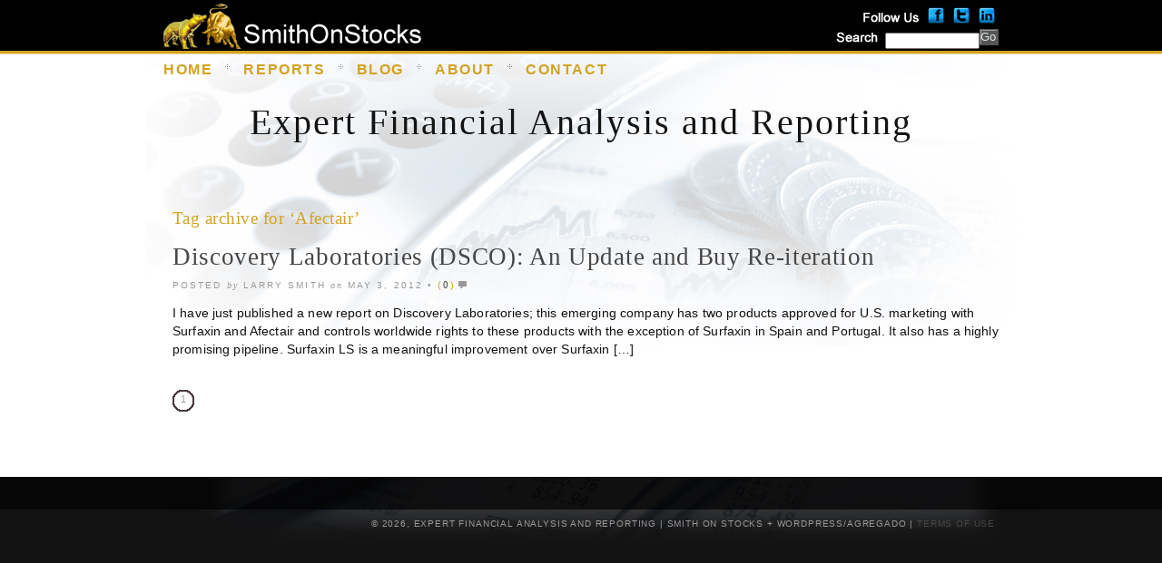

--- FILE ---
content_type: text/html; charset=UTF-8
request_url: https://smithonstocks.com/tag/afectair/
body_size: 7718
content:
<!DOCTYPE html PUBLIC "-//W3C//DTD XHTML 1.0 Transitional//EN" "http://www.w3.org/TR/xhtml1/DTD/xhtml1-transitional.dtd">
<html xmlns="http://www.w3.org/1999/xhtml" dir="ltr" lang="en-US"
	prefix="og: https://ogp.me/ns#" >
<head profile="http://gmpg.org/xfn/11">
<meta http-equiv="Content-Type" content="text/html; charset=UTF-8" />



<meta name="generator" content="WordPress 5.7.14" />

<link href="/images/favicon.ico" rel="shortcut icon" type="image/x-icon" />

<link rel="stylesheet" href="https://smithonstocks.com/wp-content/themes/agregado/style.css" type="text/css" media="screen" />
<link rel="stylesheet" href="https://smithonstocks.com/wp-content/themes/agregado/css/nav.css" type="text/css" media="screen" />
<link rel="stylesheet" href="https://smithonstocks.com/wp-content/themes/agregado/css/posts.css" type="text/css" media="screen" />
<link rel="stylesheet" href="https://smithonstocks.com/wp-content/themes/agregado/css/print.css" type="text/css" media="print" />

<link rel="alternate" type="application/rss+xml" title="Expert Financial Analysis and Reporting | Smith on Stocks RSS Feed" href="https://smithonstocks.com/feed/" />
<link rel="alternate" type="application/atom+xml" title="Atom 0.3" href="https://smithonstocks.com/feed/atom/" />
<link rel="pingback" href="https://smithonstocks.com/xmlrpc.php" />




		<!-- All in One SEO 4.2.5.1 - aioseo.com -->
		<title>Afectair | Expert Financial Analysis and Reporting | Smith on Stocks</title>
		<meta name="robots" content="max-image-preview:large" />
		<link rel="canonical" href="https://smithonstocks.com/tag/afectair/" />
		<meta name="generator" content="All in One SEO (AIOSEO) 4.2.5.1 " />
		<meta name="google" content="nositelinkssearchbox" />
		<script type="application/ld+json" class="aioseo-schema">
			{"@context":"https:\/\/schema.org","@graph":[{"@type":"BreadcrumbList","@id":"https:\/\/smithonstocks.com\/tag\/afectair\/#breadcrumblist","itemListElement":[{"@type":"ListItem","@id":"https:\/\/smithonstocks.com\/#listItem","position":1,"item":{"@type":"WebPage","@id":"https:\/\/smithonstocks.com\/","name":"Home","url":"https:\/\/smithonstocks.com\/"},"nextItem":"https:\/\/smithonstocks.com\/tag\/afectair\/#listItem"},{"@type":"ListItem","@id":"https:\/\/smithonstocks.com\/tag\/afectair\/#listItem","position":2,"item":{"@type":"WebPage","@id":"https:\/\/smithonstocks.com\/tag\/afectair\/","name":"Afectair","url":"https:\/\/smithonstocks.com\/tag\/afectair\/"},"previousItem":"https:\/\/smithonstocks.com\/#listItem"}]},{"@type":"Organization","@id":"https:\/\/smithonstocks.com\/#organization","name":"Expert Financial Analysis and Reporting | Smith on Stocks","url":"https:\/\/smithonstocks.com\/"},{"@type":"WebSite","@id":"https:\/\/smithonstocks.com\/#website","url":"https:\/\/smithonstocks.com\/","name":"Expert Financial Analysis and Reporting | Smith on Stocks","inLanguage":"en-US","publisher":{"@id":"https:\/\/smithonstocks.com\/#organization"}},{"@type":"CollectionPage","@id":"https:\/\/smithonstocks.com\/tag\/afectair\/#collectionpage","url":"https:\/\/smithonstocks.com\/tag\/afectair\/","name":"Afectair | Expert Financial Analysis and Reporting | Smith on Stocks","inLanguage":"en-US","isPartOf":{"@id":"https:\/\/smithonstocks.com\/#website"},"breadcrumb":{"@id":"https:\/\/smithonstocks.com\/tag\/afectair\/#breadcrumblist"}}]}
		</script>
		<script type="text/javascript" >
			window.ga=window.ga||function(){(ga.q=ga.q||[]).push(arguments)};ga.l=+new Date;
			ga('create', "UA-34271337-1", 'auto');
			ga('send', 'pageview');
		</script>
		<script async src="https://www.google-analytics.com/analytics.js"></script>
		<!-- All in One SEO -->

<link rel='dns-prefetch' href='//s.w.org' />
<link rel="alternate" type="application/rss+xml" title="Expert Financial Analysis and Reporting | Smith on Stocks &raquo; Afectair Tag Feed" href="https://smithonstocks.com/tag/afectair/feed/" />
		<script type="text/javascript">
			window._wpemojiSettings = {"baseUrl":"https:\/\/s.w.org\/images\/core\/emoji\/13.0.1\/72x72\/","ext":".png","svgUrl":"https:\/\/s.w.org\/images\/core\/emoji\/13.0.1\/svg\/","svgExt":".svg","source":{"concatemoji":"https:\/\/smithonstocks.com\/wp-includes\/js\/wp-emoji-release.min.js?ver=5.7.14"}};
			!function(e,a,t){var n,r,o,i=a.createElement("canvas"),p=i.getContext&&i.getContext("2d");function s(e,t){var a=String.fromCharCode;p.clearRect(0,0,i.width,i.height),p.fillText(a.apply(this,e),0,0);e=i.toDataURL();return p.clearRect(0,0,i.width,i.height),p.fillText(a.apply(this,t),0,0),e===i.toDataURL()}function c(e){var t=a.createElement("script");t.src=e,t.defer=t.type="text/javascript",a.getElementsByTagName("head")[0].appendChild(t)}for(o=Array("flag","emoji"),t.supports={everything:!0,everythingExceptFlag:!0},r=0;r<o.length;r++)t.supports[o[r]]=function(e){if(!p||!p.fillText)return!1;switch(p.textBaseline="top",p.font="600 32px Arial",e){case"flag":return s([127987,65039,8205,9895,65039],[127987,65039,8203,9895,65039])?!1:!s([55356,56826,55356,56819],[55356,56826,8203,55356,56819])&&!s([55356,57332,56128,56423,56128,56418,56128,56421,56128,56430,56128,56423,56128,56447],[55356,57332,8203,56128,56423,8203,56128,56418,8203,56128,56421,8203,56128,56430,8203,56128,56423,8203,56128,56447]);case"emoji":return!s([55357,56424,8205,55356,57212],[55357,56424,8203,55356,57212])}return!1}(o[r]),t.supports.everything=t.supports.everything&&t.supports[o[r]],"flag"!==o[r]&&(t.supports.everythingExceptFlag=t.supports.everythingExceptFlag&&t.supports[o[r]]);t.supports.everythingExceptFlag=t.supports.everythingExceptFlag&&!t.supports.flag,t.DOMReady=!1,t.readyCallback=function(){t.DOMReady=!0},t.supports.everything||(n=function(){t.readyCallback()},a.addEventListener?(a.addEventListener("DOMContentLoaded",n,!1),e.addEventListener("load",n,!1)):(e.attachEvent("onload",n),a.attachEvent("onreadystatechange",function(){"complete"===a.readyState&&t.readyCallback()})),(n=t.source||{}).concatemoji?c(n.concatemoji):n.wpemoji&&n.twemoji&&(c(n.twemoji),c(n.wpemoji)))}(window,document,window._wpemojiSettings);
		</script>
		<style type="text/css">
img.wp-smiley,
img.emoji {
	display: inline !important;
	border: none !important;
	box-shadow: none !important;
	height: 1em !important;
	width: 1em !important;
	margin: 0 .07em !important;
	vertical-align: -0.1em !important;
	background: none !important;
	padding: 0 !important;
}
</style>
	<link rel='stylesheet' id='wp-block-library-css'  href='https://smithonstocks.com/wp-includes/css/dist/block-library/style.min.css?ver=5.7.14' type='text/css' media='all' />
<link rel='stylesheet' id='theme-my-login-css'  href='https://smithonstocks.com/wp-content/plugins/theme-my-login/assets/styles/theme-my-login.min.css?ver=7.1.7' type='text/css' media='all' />
<link rel='stylesheet' id='ws-plugin--s2member-css'  href='https://smithonstocks.com/wp-content/plugins/s2member/s2member-o.php?ws_plugin__s2member_css=1&#038;qcABC=1&#038;ver=240325-26043820' type='text/css' media='all' />
<script type='text/javascript' src='https://smithonstocks.com/wp-includes/js/jquery/jquery.min.js?ver=3.5.1' id='jquery-core-js'></script>
<script type='text/javascript' src='https://smithonstocks.com/wp-includes/js/jquery/jquery-migrate.min.js?ver=3.3.2' id='jquery-migrate-js'></script>
<script type='text/javascript' src='https://smithonstocks.com/wp-content/themes/agregado/js/dropdowns.js?ver=1.0' id='dropdowns-js'></script>
<link rel="https://api.w.org/" href="https://smithonstocks.com/wp-json/" /><link rel="alternate" type="application/json" href="https://smithonstocks.com/wp-json/wp/v2/tags/55" /><link rel="EditURI" type="application/rsd+xml" title="RSD" href="https://smithonstocks.com/xmlrpc.php?rsd" />
<link rel="wlwmanifest" type="application/wlwmanifest+xml" href="https://smithonstocks.com/wp-includes/wlwmanifest.xml" /> 
<meta name="generator" content="WordPress 5.7.14" />
<link rel="stylesheet" type="text/css" media="screen, print" href="https://smithonstocks.com/wp-content/plugins/recaptcha-form/gd-recaptcha.css" />
<style type="text/css">.recentcomments a{display:inline !important;padding:0 !important;margin:0 !important;}</style><script type="text/javascript" src="https://smithonstocks.com/wp-content/plugins/si-captcha-for-wordpress/captcha/si_captcha.js?ver=1768926355"></script>
<!-- begin SI CAPTCHA Anti-Spam - login/register form style -->
<style type="text/css">
.si_captcha_small { width:175px; height:45px; padding-top:10px; padding-bottom:10px; }
.si_captcha_large { width:250px; height:60px; padding-top:10px; padding-bottom:10px; }
img#si_image_com { border-style:none; margin:0; padding-right:5px; float:left; }
img#si_image_reg { border-style:none; margin:0; padding-right:5px; float:left; }
img#si_image_log { border-style:none; margin:0; padding-right:5px; float:left; }
img#si_image_side_login { border-style:none; margin:0; padding-right:5px; float:left; }
img#si_image_checkout { border-style:none; margin:0; padding-right:5px; float:left; }
img#si_image_jetpack { border-style:none; margin:0; padding-right:5px; float:left; }
img#si_image_bbpress_topic { border-style:none; margin:0; padding-right:5px; float:left; }
.si_captcha_refresh { border-style:none; margin:0; vertical-align:bottom; }
div#si_captcha_input { display:block; padding-top:15px; padding-bottom:5px; }
label#si_captcha_code_label { margin:0; }
input#si_captcha_code_input { width:65px; }
p#si_captcha_code_p { clear: left; padding-top:10px; }
.si-captcha-jetpack-error { color:#DC3232; }
</style>
<!-- end SI CAPTCHA Anti-Spam - login/register form style -->
<link type="text/css" media="screen" rel="stylesheet" href="https://smithonstocks.com/wp-content/plugins/fbf-facebook-page-feed-widget/fbf_facebook_page_feed.css" />
<!-- ## NXS/OG ## --><!-- ## NXSOGTAGS ## --><!-- ## NXS/OG ## -->
<script>
// Close overlayBlock on page
jQuery(function () {
  jQuery('img.closeOverlayButton').click(function(){
    jQuery(this).closest('#ftvOverlay').hide();
  });
  jQuery('a.closeOverlayButton').click(function(){
    jQuery(this).closest('#ftvOverlay').hide();
  });
}); // end jQuery Functions
</script>
<style type="text/css">
html, body { background-color:#000 !important; /*2013-08-29 mdm*/ }
h1 { font-size:2.5em !important; font-family:Georgia, "Times New Roman", Times, serif !important; letter-spacing:0.05em !important; /*2013-08-29 mdm*/ }
/*2013-09-13: the styles below were added to control the background color of the sidebar column but were applied to the wrong sidebar area*/
#sidebar { /*background-color:#eee !important; background-image:none !important; /*2013-09-09 mdm*/ }
h3.bgOverride { /*background-color:#eee !important; /*2013-09-09 mdm*/ }
#sidebar li, #sidebar li h4 a:link, #sidebar li h4 a:hover, #sidebar li h4 a:active, #sidebar li h4 a:visited { /*color:#111 !important; /*2013-09-09 mdm*/ }
#sidebar li, #sidebar li a.twitter-user:link, #sidebar li a.twitter-user:hover, #sidebar li a.twitter-user:active, #sidebar li a.twitter-user:visited, #sidebar li a.twitter-link:link, #sidebar li a.twitter-link:hover, #sidebar li a.twitter-link:active, #sidebar li a.twitter-link:visited { /*color:#111 !important; /*2013-09-09 mdm*/ }
#sidebar div.socialOverride li, #sidebar div.socialOverride li h4 a:link, #sidebar div.socialOverride li h4 a:hover, #sidebar div.socialOverride li h4 a:active, #sidebar div.socialOverride li h4 a:visited { /*color:#fff !important; /*2013-09-09 mdm*/ }
#sidebar div.socialOverride li a.twitter-user:link, #sidebar div.socialOverride li a.twitter-user:hover, #sidebar div.socialOverride li a.twitter-user:active, #sidebar div.socialOverride li a.twitter-user:visited, #sidebar div.socialOverride li a.twitter-link:link, #sidebar div.socialOverride li a.twitter-link:hover, #sidebar div.socialOverride li a.twitter-link:active, #sidebar div.socialOverride li a.twitter-link:visited { color:#fff !important; /*2013-09-09 mdm*/ }
#recentcomments li a:link, #recentcomments li a:hover, #recentcomments li a:active, #recentcomments li a:visited { /*color:#111 !important; /*2013-09-09 mdm*/ }
</style>
</head>

<body class="page-discovery-laboratories-dsco-an-update-and-buy-re-iteration" id="interior">

<div id="sosHeader" style="margin:0 auto;width:960px">
	<div id="sosLogo" style="float:left;padding-left:20px;padding-top:4px"><img src="/wp-content/themes/agregado/images/sos_logo.png" alt="SmithOnStocks Logo" /></div>
	<div id="sosUtility" style="float:right;padding-right:20px;text-align:right;">
		<img src="/wp-content/themes/agregado/images/followUs.png" class="followUs" alt="Follow Us Graphic" /><a href="http://www.facebook.com/SmithOnStocks" class="smi" target="_blank"><img src="/wp-content/themes/agregado/images/facebook_22.png" alt="Facebook Icon" style="padding-bottom:4px;padding-right:6px;" /></a><a href="http://www.twitter.com/SmithOnStocks" target="_blank"><img src="/wp-content/themes/agregado/images/twitter_22.png" class="smi" alt="Twitter Icon" style="padding-bottom:4px;padding-right:6px;" /></a><a href="http://www.linkedin.com/in/smithonstocks" target="_blank"><img src="/wp-content/themes/agregado/images/linkedIn_22.png" class="smi" alt="LinkedIn Icon" style="padding-bottom:4px;padding-right:2px;" /></a><br />
		<form method="get" id="searchform" action="https://smithonstocks.com/"><img src="/wp-content/themes/agregado/images/search.png" class="followUs" alt="Search Graphic" style="padding-right:2px;" /><input type="text" value="" name="s" id="s" style="height:14px;margin-bottom:2px;width:100px;"><div style="float:right"><input type="submit" id="searchsubmit" value="Go" class="button" style="font-size:80% !important;height:18px !important;padding:1px !important;"></div></form>
	</div><!-- end #sosUtility -->
</div><!-- end #sosHeader -->
<div style="clear:both"></div>


<div id="top">
<div class="wrapper">

<div id="navbar" class="clearfloat" style="width:838px !important"><!--needed to reduce nav width from 960px by 24px to account for Sign in / Join Now-->
<ul id="nav" style="width:838px !important"><!--needed to reduce nav width from 960px by 122px to account for Sign in / Join Now-->
<!--
<li id="nav-home"><a href="https://smithonstocks.com/">Home</a></li>
<li class="page_item page-item-325"><a href="https://smithonstocks.com/company-reports/">#325 (no title)</a></li>
<li class="page_item page-item-2822"><a href="https://smithonstocks.com/about-us/">About Us</a></li>
<li class="page_item page-item-764"><a href="https://smithonstocks.com/about-us-2/">About Us</a></li>
<li class="page_item page-item-579"><a href="https://smithonstocks.com/archives/">Archives</a></li>
<li class="page_item page-item-543 current_page_parent"><a href="https://smithonstocks.com/comp/">comp</a></li>
<li class="page_item page-item-343"><a href="https://smithonstocks.com/contact-us/">Contact Us</a></li>
<li class="page_item page-item-577"><a href="https://smithonstocks.com/contact-us-confirmation/">Contact Us Confirmation</a></li>
<li class="page_item page-item-330"><a href="https://smithonstocks.com/disclosures/">Disclosures</a></li>
<li class="page_item page-item-840"><a href="https://smithonstocks.com/newsletter-subscription/">Free Newsletter Sign-up</a></li>
<li class="page_item page-item-327"><a href="https://smithonstocks.com/">Home</a></li>
<li class="page_item page-item-572"><a href="https://smithonstocks.com/home-original/">Home &#8211; Original</a></li>
<li class="page_item page-item-329"><a href="https://smithonstocks.com/investment-approach/">Investment Approach</a></li>
<li class="page_item page-item-350"><a href="https://smithonstocks.com/recent-blogs/">Latest Blogs</a></li>
<li class="page_item page-item-654"><a href="https://smithonstocks.com/login/">Log In</a></li>
<li class="page_item page-item-655"><a href="https://smithonstocks.com/logout/">Log Out</a></li>
<li class="page_item page-item-657"><a href="https://smithonstocks.com/lostpassword/">Lost Password</a></li>
<li class="page_item page-item-333 page_item_has_children"><a href="https://smithonstocks.com/members-login-2/">Members Login</a>
<ul class='children'>
	<li class="page_item page-item-340"><a href="https://smithonstocks.com/members-login-2/forgot-your-password/">Forgot your Password?</a></li>
	<li class="page_item page-item-342"><a href="https://smithonstocks.com/members-login-2/forgot-your-username/">Forgot your Username?</a></li>
	<li class="page_item page-item-349"><a href="https://smithonstocks.com/members-login-2/members-access-offline/">Members Access Offline</a></li>
	<li class="page_item page-item-347"><a href="https://smithonstocks.com/members-login-2/new-user-registration/">New User Registration</a></li>
</ul>
</li>
<li class="page_item page-item-332 page_item_has_children"><a href="https://smithonstocks.com/subscription/">Membership Subscriptions</a>
<ul class='children'>
	<li class="page_item page-item-345"><a href="https://smithonstocks.com/subscription/excel-documents/">Excel Documents</a></li>
	<li class="page_item page-item-344"><a href="https://smithonstocks.com/subscription/investment-thesis/">Investment Thesis</a></li>
	<li class="page_item page-item-346"><a href="https://smithonstocks.com/subscription/model-portfolio/">Model Portfolio</a></li>
</ul>
</li>
<li class="page_item page-item-841"><a href="https://smithonstocks.com/newsletters/">Newsletters</a></li>
<li class="page_item page-item-656"><a href="https://smithonstocks.com/register/">Register</a></li>
<li class="page_item page-item-658"><a href="https://smithonstocks.com/resetpass/">Reset Password</a></li>
<li class="page_item page-item-331"><a href="https://smithonstocks.com/navigating-the-site/">Site Navigation</a></li>
<li class="page_item page-item-720"><a href="https://smithonstocks.com/disclosure/">SmithOnStocks.com Terms of Use</a></li>
<li class="page_item page-item-576"><a href="https://smithonstocks.com/subscription-confirmation/">Subscription Confirmation</a></li>
<li class="page_item page-item-328"><a href="https://smithonstocks.com/terms-and-conditions/">Terms &amp; Conditions</a></li>
<li class="page_item page-item-659"><a href="https://smithonstocks.com/your-profile/">Your Profile</a></li>
-->
<li id="nav-home"><a href="/comp/">Home</a></li>
<!--<li id="nav-home"><a href="//smithonstocks.com/">Home</a></li>-->
<li class="page_item page-item-325"><a href="/company-reports/">Reports</a></li>
<li class="page_item page-item-325"><a href="/recent-blogs/">Blog</a></li>
<!--
<li class="page_item page-item-323"><a href="/subscription-definition/">Subscriptions</a></li>
-->
<li class="page_item page-item-323"><a href="/about-us/">About</a></li>
<li class="page_item page-item-343"><a href="/contact-us/">Contact</a></li>
</ul>

<!--<ul id="toolbar" class="clearfloat">
<li><a href="#" id="icon-page" title="Browse Pages">Browse Pages</a>
	<ul class="children">
	<li class="page_item page-item-325"><a href="https://smithonstocks.com/company-reports/">#325 (no title)</a></li>
<li class="page_item page-item-2822"><a href="https://smithonstocks.com/about-us/">About Us</a></li>
<li class="page_item page-item-764"><a href="https://smithonstocks.com/about-us-2/">About Us</a></li>
<li class="page_item page-item-579"><a href="https://smithonstocks.com/archives/">Archives</a></li>
<li class="page_item page-item-543 current_page_parent"><a href="https://smithonstocks.com/comp/">comp</a></li>
<li class="page_item page-item-343"><a href="https://smithonstocks.com/contact-us/">Contact Us</a></li>
<li class="page_item page-item-577"><a href="https://smithonstocks.com/contact-us-confirmation/">Contact Us Confirmation</a></li>
<li class="page_item page-item-330"><a href="https://smithonstocks.com/disclosures/">Disclosures</a></li>
<li class="page_item page-item-840"><a href="https://smithonstocks.com/newsletter-subscription/">Free Newsletter Sign-up</a></li>
<li class="page_item page-item-327"><a href="https://smithonstocks.com/">Home</a></li>
<li class="page_item page-item-572"><a href="https://smithonstocks.com/home-original/">Home &#8211; Original</a></li>
<li class="page_item page-item-329"><a href="https://smithonstocks.com/investment-approach/">Investment Approach</a></li>
<li class="page_item page-item-350"><a href="https://smithonstocks.com/recent-blogs/">Latest Blogs</a></li>
<li class="page_item page-item-654"><a href="https://smithonstocks.com/login/">Log In</a></li>
<li class="page_item page-item-655"><a href="https://smithonstocks.com/logout/">Log Out</a></li>
<li class="page_item page-item-657"><a href="https://smithonstocks.com/lostpassword/">Lost Password</a></li>
<li class="page_item page-item-333 page_item_has_children"><a href="https://smithonstocks.com/members-login-2/">Members Login</a></li>
<li class="page_item page-item-332 page_item_has_children"><a href="https://smithonstocks.com/subscription/">Membership Subscriptions</a></li>
<li class="page_item page-item-841"><a href="https://smithonstocks.com/newsletters/">Newsletters</a></li>
<li class="page_item page-item-656"><a href="https://smithonstocks.com/register/">Register</a></li>
<li class="page_item page-item-658"><a href="https://smithonstocks.com/resetpass/">Reset Password</a></li>
<li class="page_item page-item-331"><a href="https://smithonstocks.com/navigating-the-site/">Site Navigation</a></li>
<li class="page_item page-item-720"><a href="https://smithonstocks.com/disclosure/">SmithOnStocks.com Terms of Use</a></li>
<li class="page_item page-item-576"><a href="https://smithonstocks.com/subscription-confirmation/">Subscription Confirmation</a></li>
<li class="page_item page-item-328"><a href="https://smithonstocks.com/terms-and-conditions/">Terms &amp; Conditions</a></li>
<li class="page_item page-item-659"><a href="https://smithonstocks.com/your-profile/">Your Profile</a></li>
	</ul>
</li>
<li><a href="https://smithonstocks.com/archives" id="icon-archives" title="Browse Archives">Browse Archives</a></li>
<li><a href="#" id="icon-search" title="Search">Search</a>
	<ul class="children" id="searchmenu">
	<li><form method="get" id="searchform" action="https://smithonstocks.com/"><img src="/wp-content/themes/agregado/images/search.png" class="followUs" alt="Search Graphic" style="padding-right:2px;" /><input type="text" value="" name="s" id="s" style="height:14px;margin-bottom:2px;width:100px;"><div style="float:right"><input type="submit" id="searchsubmit" value="Go" class="button" style="font-size:80% !important;height:18px !important;padding:1px !important;"></div></form>
</li>
	</ul>
</li>
<li class="last"><a href="https://smithonstocks.com/feed/" id="icon-rss" title="RSS Feed">RSS</a></li>
</ul>--><!--END TOOLBAR-->
</div><!--END NAVBAR-->
<div id="specialNav"><a href="/login/" class="seekAlf">Sign in</a> / <a href="/register/" class="seekAlf">Join Now</a></div>



<div id="branding">
<h1 style="color:#131313">Expert Financial Analysis and Reporting</h1>
<!--<h1><a href="https://smithonstocks.com/">Expert Financial Analysis and Reporting | Smith on Stocks</a></h1>
<div id="description"></div>-->
</div>

	<div id="main" class="clearfloat">
	
	<div id="content">
			
 	   	  		<h3 class="pagetitle">Tag archive for &#8216;Afectair&#8217;</h3>
 	  
				<div class="post clearfloat" id="post-234">
    <h2><a href="https://smithonstocks.com/discovery-laboratories-dsco-an-update-and-buy-re-iteration/" rel="bookmark" title="Permanent Link to Discovery Laboratories (DSCO): An Update and Buy Re-iteration">
    Discovery Laboratories (DSCO): An Update and Buy Re-iteration    </a></h2>
    <p class="postmetadata">Posted <em>by</em> Larry Smith <em>on</em> May 3, 2012 &bull; <span class="commentcount">(<a href="https://smithonstocks.com/discovery-laboratories-dsco-an-update-and-buy-re-iteration/#commentarea">0</a>)</span></p>
    
 
  <div class="entry clearfloat">
        <p><span class="drop">I</span> have just published a new report on Discovery Laboratories; this emerging company has two products approved for U.S. marketing with Surfaxin and Afectair and controls worldwide rights to these products with the exception of Surfaxin in Spain and Portugal. It also has a highly promising pipeline. Surfaxin LS is a meaningful improvement over Surfaxin [&hellip;]</p>
       
  </div>
  
  
   
</div>
		
			<div class="pagenavigationbox"><span class="pagenavcurrent">1</span></div>		

	
	</div><!--END CONTENT-->

<div class="sideBarButton1"><a href="/login/" class="newSBbutton">Login &raquo;</a></div>
<div class="sideBarButton2"><a href="/register/" class="newSBbutton">Register &raquo;</a></div>
<div id="sidebar">
<div class="sideBarButton3i"><a href="/register/" class="newSBbutton">Free Newsletter &raquo;</a></div>

<!-- <h3 class="bgOverride">Register for a SmithOnStocks Account to Access Full Report</h3>
<div style="margin-left:0px;width:200px;padding:11px 20px 25px;background: none repeat scroll 0% 0% rgb(35, 35, 35);">
<form id="contactform" action="/subscription/" method="post">
<fieldset>
<input type="hidden" value="null" name="hold" />
<input class="button" type="submit" id="submit" value="Register &raquo;">
</fieldset>
</form>
</div>
&nbsp;<br>
<h3 class="bgOverride">Login to your SmithOnStocks Account</h3>
<div style="margin-left:0px;width:200px;padding:11px 20px 25px;background: none repeat scroll 0% 0% rgb(35, 35, 35);">
<form name="loginform" id="contactform" action="/login/" method="post">
<fieldset>
<input type="text" id="user-name" name="log" class="field" title="Enter username here" style="background-color:#fff !important;color:#111;width:176px;" value="Username" onclick="if(this.value=='Username'){this.value=''}" onblur="if(this.value==''){this.value='Username'}">
<input type="text" id="user-name" name="pwd" class="field" title="Enter password here" style="background-color:#fff !important;color:#111;width:176px;" value="Password" onclick="this.value='';this.onclick='test';setAttribute('type', 'password');" onfocus="if (this.value == 'Password') {this.value = ''; setAttribute('type', 'password');}" onblur="if (this.value == '') {this.value = 'Password';setAttribute('type', 'text');}">
<div style="font-size:0.75em">Remember Me <input name="rememberme" type="checkbox" id="rememberme1" value="forever"></div>
<input class="button" type="submit" name="wp-submit" id="submit" value="Log In &raquo;">
<input type="hidden" name="redirect_to" value="/comp/">
<input type="hidden" name="instance" value="1">
<input type="hidden" name="action" value="login">
<div style="font-size:0.75em;margin-top:6px"><a href="/lostpassword/" rel="nofollow" style="color:#fff">Lost Password</a></div>
</fieldset>
</form>
</div>
&nbsp;<br>
<h3 class="bgOverride">Subscribe to Free Newsletter</h3>
<div style="margin-left:0px;width:200px;padding:11px 20px 25px;background: none repeat scroll 0% 0% rgb(35, 35, 35);"><form onsubmit="" id="contactform" action="/newsletter-subscription/" method="post">
<fieldset>
<input type="hidden" value="null" name="hold" />
<input type="submit" value="Subscribe &raquo;" id="submit" class="button" />
</fieldset>
</form>
</div>
&nbsp;<br>
-->

<ul>





<!--2013-09-09 removed from individual blog post page sidebar--><!--
<li>
<div class="widget" id="tagcloud">
<h3>Popular Topics</h3>
<a href="https://smithonstocks.com/tag/northwest-biotherapeutics/" class="tag-cloud-link tag-link-23 tag-link-position-1" style="font-size: 1.8em;" aria-label="Northwest Biotherapeutics Inc. (108 items)">Northwest Biotherapeutics Inc.</a>
<a href="https://smithonstocks.com/tag/antares-pharma/" class="tag-cloud-link tag-link-86 tag-link-position-2" style="font-size: 1.68em;" aria-label="Antares Pharma Inc. (83 items)">Antares Pharma Inc.</a>
<a href="https://smithonstocks.com/tag/nwbo/" class="tag-cloud-link tag-link-25 tag-link-position-3" style="font-size: 1.62em;" aria-label="NWBO (72 items)">NWBO</a>
<a href="https://smithonstocks.com/tag/cytokinetics/" class="tag-cloud-link tag-link-116 tag-link-position-4" style="font-size: 1.62em;" aria-label="Cytokinetics (71 items)">Cytokinetics</a>
<a href="https://smithonstocks.com/tag/cytk/" class="tag-cloud-link tag-link-148 tag-link-position-5" style="font-size: 1.54em;" aria-label="cytk (59 items)">cytk</a>
<a href="https://smithonstocks.com/tag/atrs/" class="tag-cloud-link tag-link-118 tag-link-position-6" style="font-size: 1.46em;" aria-label="ATRS (49 items)">ATRS</a>
<a href="https://smithonstocks.com/tag/cryoport/" class="tag-cloud-link tag-link-562 tag-link-position-7" style="font-size: 1.38em;" aria-label="Cryoport (41 items)">Cryoport</a>
<a href="https://smithonstocks.com/tag/neuralstem/" class="tag-cloud-link tag-link-98 tag-link-position-8" style="font-size: 1.3em;" aria-label="Neuralstem, Inc. (34 items)">Neuralstem, Inc.</a>
<a href="https://smithonstocks.com/tag/windtree/" class="tag-cloud-link tag-link-486 tag-link-position-9" style="font-size: 1.29em;" aria-label="Windtree Therapeutics (33 items)">Windtree Therapeutics</a>
<a href="https://smithonstocks.com/tag/agenus/" class="tag-cloud-link tag-link-140 tag-link-position-10" style="font-size: 1.27em;" aria-label="Agenus (31 items)">Agenus</a>
<a href="https://smithonstocks.com/tag/cur/" class="tag-cloud-link tag-link-117 tag-link-position-11" style="font-size: 1.27em;" aria-label="CUR (31 items)">CUR</a>
<a href="https://smithonstocks.com/tag/discovery-laboratories-inc/" class="tag-cloud-link tag-link-202 tag-link-position-12" style="font-size: 1.25em;" aria-label="Discovery Laboratories Inc (30 items)">Discovery Laboratories Inc</a>
<a href="https://smithonstocks.com/tag/dcvax-l/" class="tag-cloud-link tag-link-75 tag-link-position-13" style="font-size: 1.24em;" aria-label="DCVax-L (29 items)">DCVax-L</a>
<a href="https://smithonstocks.com/tag/bristol-myers-squibb/" class="tag-cloud-link tag-link-7 tag-link-position-14" style="font-size: 1.22em;" aria-label="Bristol-Myers Squibb (28 items)">Bristol-Myers Squibb</a>
<a href="https://smithonstocks.com/tag/dcvax-direct/" class="tag-cloud-link tag-link-147 tag-link-position-15" style="font-size: 1.22em;" aria-label="dcvax direct (28 items)">dcvax direct</a>
<a href="https://smithonstocks.com/tag/cadence-pharmaceuticals/" class="tag-cloud-link tag-link-69 tag-link-position-16" style="font-size: 1.21em;" aria-label="Cadence Pharmaceuticals (27 items)">Cadence Pharmaceuticals</a>
<a href="https://smithonstocks.com/tag/agen/" class="tag-cloud-link tag-link-141 tag-link-position-17" style="font-size: 1.19em;" aria-label="AGEN (26 items)">AGEN</a>
<a href="https://smithonstocks.com/tag/portola/" class="tag-cloud-link tag-link-567 tag-link-position-18" style="font-size: 1.17em;" aria-label="Portola (25 items)">Portola</a>
<a href="https://smithonstocks.com/tag/inc/" class="tag-cloud-link tag-link-100 tag-link-position-19" style="font-size: 1.16em;" aria-label="Inc. (24 items)">Inc.</a>
<a href="https://smithonstocks.com/tag/tirasemtiv/" class="tag-cloud-link tag-link-266 tag-link-position-20" style="font-size: 1.16em;" aria-label="tirasemtiv (24 items)">tirasemtiv</a>
<a href="https://smithonstocks.com/tag/dsco/" class="tag-cloud-link tag-link-59 tag-link-position-21" style="font-size: 1.12em;" aria-label="DSCO (22 items)">DSCO</a>
<a href="https://smithonstocks.com/tag/dendreon-corporation/" class="tag-cloud-link tag-link-9 tag-link-position-22" style="font-size: 1.1em;" aria-label="Dendreon Corporation (21 items)">Dendreon Corporation</a>
<a href="https://smithonstocks.com/tag/otrexup/" class="tag-cloud-link tag-link-162 tag-link-position-23" style="font-size: 1.08em;" aria-label="otrexup (20 items)">otrexup</a>
<a href="https://smithonstocks.com/tag/aerosurf/" class="tag-cloud-link tag-link-57 tag-link-position-24" style="font-size: 1.06em;" aria-label="Aerosurf (19 items)">Aerosurf</a>
<a href="https://smithonstocks.com/tag/kite/" class="tag-cloud-link tag-link-380 tag-link-position-25" style="font-size: 1.06em;" aria-label="KITE (19 items)">KITE</a>
<a href="https://smithonstocks.com/tag/repligen/" class="tag-cloud-link tag-link-105 tag-link-position-26" style="font-size: 1.06em;" aria-label="Repligen (19 items)">Repligen</a>
<a href="https://smithonstocks.com/tag/omecamtiv-mecarbil/" class="tag-cloud-link tag-link-167 tag-link-position-27" style="font-size: 1.04em;" aria-label="omecamtiv mecarbil (18 items)">omecamtiv mecarbil</a>
<a href="https://smithonstocks.com/tag/immunocellular-therapeutics/" class="tag-cloud-link tag-link-24 tag-link-position-28" style="font-size: 1.02em;" aria-label="ImmunoCellular Therapeutics LTD (17 items)">ImmunoCellular Therapeutics LTD</a>
<a href="https://smithonstocks.com/tag/cldx/" class="tag-cloud-link tag-link-188 tag-link-position-29" style="font-size: 0.99em;" aria-label="CLDX (16 items)">CLDX</a>
<a href="https://smithonstocks.com/tag/imuc/" class="tag-cloud-link tag-link-26 tag-link-position-30" style="font-size: 0.99em;" aria-label="IMUC (16 items)">IMUC</a>
<a href="https://smithonstocks.com/tag/trius-therapeutics/" class="tag-cloud-link tag-link-48 tag-link-position-31" style="font-size: 0.96em;" aria-label="Trius Therapeutics (15 items)">Trius Therapeutics</a>
<a href="https://smithonstocks.com/tag/relypsa/" class="tag-cloud-link tag-link-387 tag-link-position-32" style="font-size: 0.94em;" aria-label="Relypsa (14 items)">Relypsa</a>
<a href="https://smithonstocks.com/tag/transcept-pharmaceuticals/" class="tag-cloud-link tag-link-17 tag-link-position-33" style="font-size: 0.94em;" aria-label="Transcept Pharmaceuticals (14 items)">Transcept Pharmaceuticals</a>
<a href="https://smithonstocks.com/tag/illegal-naked-shorting/" class="tag-cloud-link tag-link-417 tag-link-position-34" style="font-size: 0.91em;" aria-label="illegal naked shorting (13 items)">illegal naked shorting</a>
<a href="https://smithonstocks.com/tag/heron-therapeutics/" class="tag-cloud-link tag-link-279 tag-link-position-35" style="font-size: 0.91em;" aria-label="Heron Therapeutics (13 items)">Heron Therapeutics</a>
<a href="https://smithonstocks.com/tag/rgen/" class="tag-cloud-link tag-link-158 tag-link-position-36" style="font-size: 0.91em;" aria-label="RGEN (13 items)">RGEN</a>
<a href="https://smithonstocks.com/tag/johnson-johnson/" class="tag-cloud-link tag-link-13 tag-link-position-37" style="font-size: 0.91em;" aria-label="Johnson &amp; Johnson (13 items)">Johnson &amp; Johnson</a>
<a href="https://smithonstocks.com/tag/ab-rated-generic-to-epipen/" class="tag-cloud-link tag-link-353 tag-link-position-38" style="font-size: 0.87em;" aria-label="AB Rated Generic to EpiPen (12 items)">AB Rated Generic to EpiPen</a>
<a href="https://smithonstocks.com/tag/a-p-pharma/" class="tag-cloud-link tag-link-60 tag-link-position-39" style="font-size: 0.87em;" aria-label="A.P. Pharma Inc. (12 items)">A.P. Pharma Inc.</a>
<a href="https://smithonstocks.com/tag/kite-pharma/" class="tag-cloud-link tag-link-403 tag-link-position-40" style="font-size: 0.84em;" aria-label="Kite Pharma (11 items)">Kite Pharma</a>
<a href="https://smithonstocks.com/tag/rlyp/" class="tag-cloud-link tag-link-388 tag-link-position-41" style="font-size: 0.84em;" aria-label="RLYP (11 items)">RLYP</a>
<a href="https://smithonstocks.com/tag/celldex-therapeutics/" class="tag-cloud-link tag-link-196 tag-link-position-42" style="font-size: 0.84em;" aria-label="Celldex Therapeutics (11 items)">Celldex Therapeutics</a>
<a href="https://smithonstocks.com/tag/alimera/" class="tag-cloud-link tag-link-128 tag-link-position-43" style="font-size: 0.84em;" aria-label="Alimera (11 items)">Alimera</a>
<a href="https://smithonstocks.com/tag/insite-vision/" class="tag-cloud-link tag-link-32 tag-link-position-44" style="font-size: 0.8em;" aria-label="InSite Vision (10 items)">InSite Vision</a>
<a href="https://smithonstocks.com/tag/cadx/" class="tag-cloud-link tag-link-29 tag-link-position-45" style="font-size: 0.8em;" aria-label="CADX (10 items)">CADX</a></div></li>
--><!--2013-09-09 removed from individual blog post page sidebar-->

<!--2013-09-09 removed from individual blog post page sidebar--><!--
<li>
<div class="widget">
<h3>Recent Comments</h3>

<ul id="recentcomments">
</ul>    
   </div></li>
--><!--2013-09-09 removed from individual blog post page sidebar-->
</ul>
</div>
</div><!--END MAIN-->



</div><!--END WRAPPER-->
</div><!--END TOP-->





<div id="footer">
<div class="wrapper">
&copy; 2026, Expert Financial Analysis and Reporting | Smith on Stocks + WordPress/Agregado | <a href="/disclosure/">Terms of Use</a>

<script type='text/javascript' id='theme-my-login-js-extra'>
/* <![CDATA[ */
var themeMyLogin = {"action":"","errors":[]};
/* ]]> */
</script>
<script type='text/javascript' src='https://smithonstocks.com/wp-content/plugins/theme-my-login/assets/scripts/theme-my-login.min.js?ver=7.1.7' id='theme-my-login-js'></script>
<script type='text/javascript' data-cfasync="false" src='https://smithonstocks.com/wp-content/plugins/s2member/s2member-o.php?ws_plugin__s2member_js_w_globals=1&#038;qcABC=1&#038;ver=240325-26043820' id='ws-plugin--s2member-js'></script>
<script type='text/javascript' src='https://smithonstocks.com/wp-includes/js/wp-embed.min.js?ver=5.7.14' id='wp-embed-js'></script>
</div>
</div> 


 
</body>
<link rel="stylesheet" href="/wp-content/themes/agregado/css/removal.css" type="text/css" media="screen" /></html>

--- FILE ---
content_type: text/css; charset=utf-8
request_url: https://smithonstocks.com/wp-content/themes/agregado/css/nav.css
body_size: 865
content:
/*Top Navbar */

#navbar {
	height:55px;
	}
	
#nav {
	font-size:0.75em; /* (12 ÷ 16) */
	font-size:0.875em; /* 2013-09-24 D.Kozar increased nav font size per Jonah/Larry's instructions (14 ÷ 16) */
	font-size:1.0em; /* 2013-09-30 D.Kozar increased nav font size per Jonah/Larry's instructions (16 ÷ 16) */
	width:750px;
	width:960px; /* 2013-12-15 D.Kozar widened menu */
	float:left;
	letter-spacing:0.1em;
	position:relative;
	top:0;
	left:0;
	}
	
#nav, #nav ul, #toolbar ul {
	list-style: none;
	}
	
#nav li {
	float:left;
	padding: 12px 14px 0 20px;
	background:url(../images/bg_nav.gif) no-repeat 0 15px;
	position:relative;
	}

#nav li#nav-home {
	background:none
	}
	
#nav a, #nav a:visited,
#nav li.current-cat-parent a, #nav li.current-cat-parent a:visited {
	display:block;
	color: #d2a320; /*brilliant gold*/
	border-bottom:3px solid transparent;
	text-transform:uppercase;
	padding-bottom:2px;
	font-weight:bold
	}

#nav a:hover, #nav a:active	{
	color:#f7f4ef;
	color:#797979; /* 2013-09-30 D.Kozar adjusted hover color */
	text-decoration:none
	}

#nav li.current-cat a, #nav li.current-cat a:visited,
#nav li.current-cat-parent a, #nav li.current-cat-parent a:visited {
	color:#f7f4ef;
	border-bottom:3px solid #9e5028;
	}
	

		
/* Dropdown Menus */		

#nav ul.children, #toolbar ul.children  {
	position: absolute;
	border:1px solid #331e23;
	border-right:1px solid #6b4851;
	border-bottom:1px solid #6b4851;
	display: none;
    z-index: 50;
	background: url(../images/bg_children.png);
	padding:5px 0;
	}

#nav ul.children, #nav ul.children li,
#toolbar ul.children, #toolbar ul.children li {		
	width: 170px;
	}

#nav ul.children li, 
#toolbar ul.children li {
	padding:5px 0;
	background:none
	}
	
#nav ul.children li a, #nav ul.children li a:visited,
#nav li li.current-cat a, #nav li li.current-cat a:visited,
#toolbar ul.children li a, #toolbar ul.children li a:visited
 {
	font-weight:normal;
	font-size:0.9em;
	color: #a0838b;
	border:none;
	padding:2px 11px;
	text-transform:none;
	border:0;
	} 

#nav ul.children li a:hover, #nav ul.children li a:active,
#nav ul.children li.current-cat a:hover, #nav ul.children li.current-cat a:active,
#toolbar ul.children li a:hover, #toolbar ul.children li a:active {
	border:none;
	color:#f7f4ef;
	text-decoration:none
	}	




/*Toolbar Menu*/

#toolbar {
	height:19px;
	background:#5d3843 url(../images/bg_toolbar.jpg) no-repeat right;
	float:right;
	width:137px;
	padding-top:7px;
	position:relative;
	top:0;
	left:0;
	}

#toolbar ul.children {
	padding:8px 0;
	}
		
#toolbar li {
	height:11px;
	list-style:none;
	overflow:hidden;
	background: url(../images/bg_toolbar_item.gif) right repeat-y;
	width:12px;
	float:left;
	padding: 0 10px
	}	

#toolbar a {
	text-indent:-9999px;
	display:block;
	float:left;
	width:12px;
	}

a#icon-search, a#icon-search:visited {
	background:url(../images/icon_search.gif);
	width:14px;
	}

a#icon-search:hover, a#icon-search:active {
	background:url(../images/icon_search.gif) 0 -11px;
	}
	
a#icon-page, a#icon-page:visited {
	background:url(../images/icon_page.gif);
	}		

a#icon-page:hover, a#icon-page:active {
	background:url(../images/icon_page.gif) 0 -11px;
	}
	
a#icon-archives, a#icon-archives:visited {
	background:url(../images/icon_archives.gif);
	width:12px;
	}		

a#icon-archives:hover, a#icon-archives:active {
	background:url(../images/icon_archives.gif) 0 -11px;
	}

a#icon-rss, a#icon-rss:visited {
	background:url(../images/icon_rss.gif);
	width:11px;
	}		

a#icon-rss:hover, a#icon-rss:active {
	background:url(../images/icon_rss.gif) 0 -11px;
	}
	
#toolbar li.last {
	background:none
	}

#toolbar ul.children li {
	font-size:0.75em;
	letter-spacing:0.1em;
	margin:3px 0;
	}

#toolbar .children li a {
	text-indent:0;
	width:auto;
	float:none;
	}

#toolbar ul.children#searchmenu li {
	height:22px;
	}	
			

			
/*Subpage Menu*/

.current_page_item a, .current_page_item a:visited {
	text-decoration:underline
	}

.current_page_item ul a, .current_page_item ul a:visited {
	text-decoration:none
	}

.page-parents ul {
	padding:10px 0;
	display:none
	}
	
.page-parents li.current_page_item ul, .page-parents li.current_page_parent ul {
	display:block
	}
		
.page-parents ul li {
	background:none;
	margin:0;
	overflow:hidden;
	padding:0;
	border-bottom:2px solid #301e22;
	}	

.page-parents ul li a, .page-parents ul li a:visited {
	background:#2b1a1e;
	display:block;
	font-size:.8em;
	padding:3px 8px 3px 12px;
	}
	
.page-parents ul li a:hover, .page-parents ul li a:active {
	background:#241619;
	}
	
	
	
	

/* REPORTS PAGE NAV */
a.reportsNav, a.reportsNav:link, a.reportsNav:active, a.reportsNav:visited {
	color: #353535 !important;
	text-decoration: underline !important;
}
a.reportsNav1, a.reportsNav1:link, a.reportsNav1:active, a.reportsNav1:visited {
	color: #353535 !important;
	text-decoration: none !important;
}
a.reportsNav:hover, a.reportsNav1:hover {
	color: #353535 !important;
	text-decoration: none !important;
}

/*2014-02-05 D.Kozar added*/
div#specialNav {
	color:#d2a320;
	float:right;
	margin-top:-44px;
}
div#specialNav a.seekAlf {
	color:#d2a320;
	text-decoration:none;
}
div#specialNav a.seekAlf:hover {
	color:#797979;
}